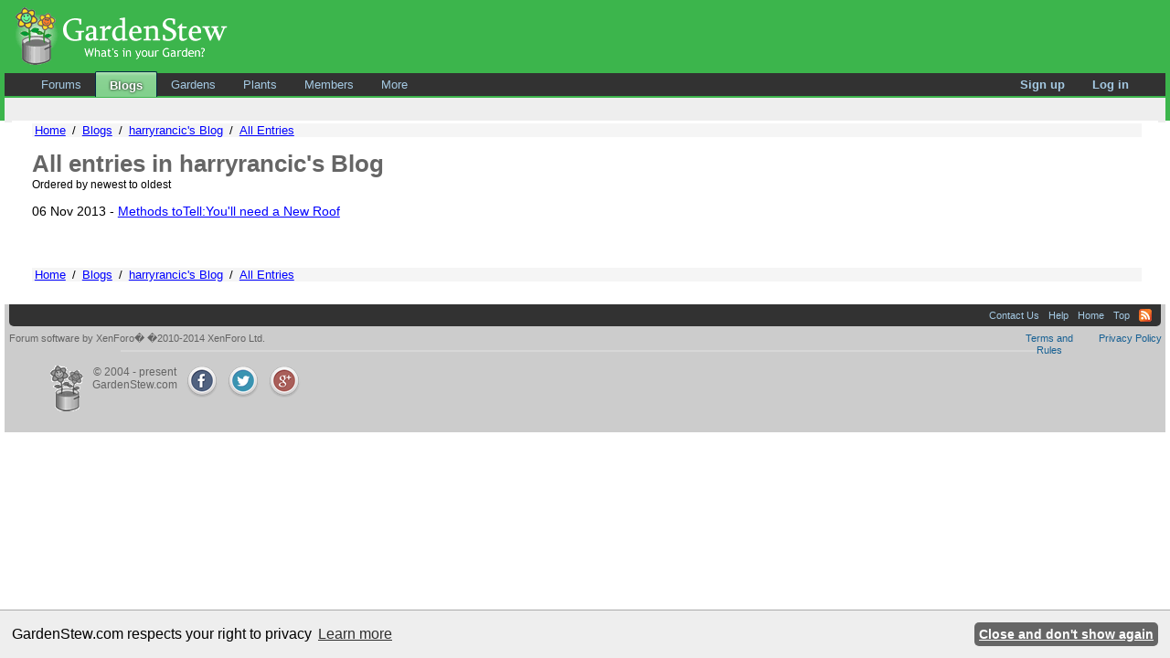

--- FILE ---
content_type: text/html; charset=UTF-8
request_url: https://www.gardenstew.com/blog/all-entries19071.html
body_size: 4127
content:
<!DOCTYPE html PUBLIC "-//W3C//DTD XHTML 1.0 Transitional//EN" "http://www.w3.org/TR/xhtml1/DTD/xhtml1-transitional.dtd">
<html>
<head>
<meta http-equiv="Content-Type" content="text/html; charset=iso-8859-1" />
<meta http-equiv="Content-Style-Type" content="text/css"/>
<meta name="Keywords" content="" />
<meta name="Description" content="" />
<meta name="robots" content="noindex, nofollow" /><meta property="fb:page_id" content="136990304704" />
<title>All entries in harryrancic's Blog</title>
<link rel="shortcut icon" href="/favicon.ico" type="image/x-icon">
<link rel="stylesheet" type="text/css" href="/css/allcss9.css" />
<link rel="stylesheet" type="text/css" href="/css/STEWEXTRA.css" /><style type="text/css">.side-column, #footer, #plants_footer, #image_upload, #blogs_intro, #image_upload, .element_likers, .menu, #menu_wrapper.top-menu ul, #menu-bar li ul li, div#adspot_706080256 * li, div#adspot_478300324 * li {background:#D2EFD9;}</style>
<!--[if lt IE 8]>
<style type="text/css">
.email span { display: inline; }
</style>
<![endif]-->
<link href="http://www.gardenstew.com/blog/rss19071.html" rel="alternate" type="application/rss+xml" title="rss" /><script type="text/javascript" language="javascript" src="/blog/js/functions2.js"></script>
<script type="text/javascript" src="/blog/js/shortlinks.js"></script>
<script type="text/javascript" src="/plantstew/js/ajaxfileupload20130225.js"></script>
<script type="text/javascript" src="/plantstew/js/pop_posting_blog.js"></script>
<script language="javascript" type="text/javascript">
<!--
$(document).ready(function()
{

	$("a.close_patch").click(function(){
		$('div#close_patch_' + $(this).attr("rel")).hide();
		return false;
	});

});
//-->
</script>

<style type="text/css">

div#header
{
background-color: #3CB54C;
height: 132px;
}

div.pageWidth
{
height: 80px;
padding-bottom: 0px;
padding-left: 5px;
padding-right: 5px;
padding-top: 0px;
}

div.navTabs
{
background-color: rgb(50, 50, 50);
height: 25px;
padding-bottom: 0px;
padding-left: 25px;
padding-right: 25px;
padding-top: 0px;
}

ul.publicTabs
{
display: block;
float: left;
height: 26px;
margin-bottom: 0px;
margin-left: 0px;
margin-right: 0px;
margin-top: 0px;
padding-bottom: 0px;
padding-left: 0px;
padding-right: 0px;
padding-top: 0px;
}

li.navTab
{
display: list-item;
float: left;
height: 25px;
list-style-type: none;
}

li.navTab.selected
{
font-weight: bold;
background: #3CB54C url('/styles/default/xenforo/gradients/navigation-tab.png') repeat-x top;
padding-top: 2px;
margin-top: -2px;
border: 1px solid #032A46;
border-bottom: 1px none black;
-webkit-border-top-left-radius: 2px;
-moz-border-radius-topleft: 2px;
-khtml-border-top-left-radius: 2px;
border-top-left-radius: 2px;
-webkit-border-top-right-radius: 2px;
-moz-border-radius-topright: 2px;
-khtml-border-top-right-radius: 2px;
border-top-right-radius: 2px;
text-shadow: 0 0 0 transparent, 0px 0px 3px #000000;
}

a.navLink
{
color: rgb(165, 202, 228);
cursor: auto;
float: left;
font-size: 13px;
height: 25px;
line-height: 25px;
padding-bottom: 0px;
padding-left: 15px;
padding-right: 15px;
padding-top: 0px;
text-align: center;
text-decoration: none;
vertical-align: text-bottom;
}

a.navLink.selected
{
color:#FFFFFF;
font-weight:bold;
}

a.navLink:hover
{
color:#FFFFFF;
background:#176093;
}

a.navLink.selected:hover
{
background:none;
}

div.tabLinks
{
-webkit-background-clip: border-box;
-webkit-background-origin: padding-box;
-webkit-background-size: auto;
background-attachment: scroll;
background-clip: border-box;
background-color: rgb(238, 238, 238);
background-image: none;
background-origin: padding-box;
background-position: 0% 0%;
background-size: auto;
color: rgb(0, 0, 0);
display: block;
height: 25px;
list-style-image: none;
list-style-position: outside;
list-style-type: none;
margin-bottom: 0px;
margin-left: 0px;
margin-right: 0px;
margin-top: 2px;
padding-bottom: 0px;
padding-left: 0px;
padding-right: 0px;
padding-top: 2px;
text-align: left;
}

ul.secondaryContent.blockLinksList
{
-webkit-background-clip: border-box;
-webkit-background-origin: padding-box;
-webkit-background-size: auto;
color: rgb(0, 0, 0);
display: block;
height: 0px;
list-style-image: none;
list-style-position: outside;
list-style-type: circle;
margin-bottom: 0px;
margin-left: 8px;
margin-top: 0px;
padding-bottom: 0px;
padding-left: 0px;
padding-right: 0px;
padding-top: 0px;
text-align: left;
}

ul.secondaryContent.blockLinksList li
{
display: list-item;
float: left;
list-style-image: none;
list-style-position: outside;
list-style-type: none;
}

ul.secondaryContent.blockLinksList a
{
background-color: rgba(0, 0, 0, 0);
border-bottom-color: rgb(0, 0, 0);
border-bottom-left-radius: 5px;
border-bottom-right-radius: 5px;
border-top-left-radius: 5px;
border-top-right-radius: 5px;
color: rgb(0, 0, 0);
cursor: auto;
display: block;
font-size: 13px;
height: 19px;
line-height: 19px;
list-style-type: none;
padding-bottom: 1px;
padding-left: 10px;
padding-right: 10px;
padding-top: 1px;
text-align: left;
text-decoration: none;
text-shadow: none;
}

ul.secondaryContent.blockLinksList a:hover
{
background-color: rgb(215, 237, 252);
border-bottom-color: rgb(108, 178, 228);
border-bottom-left-radius: 5px;
border-bottom-right-radius: 5px;
border-bottom-style: solid;
border-bottom-width: 1px;
border-left-color: rgb(108, 178, 228);
border-left-style: solid;
border-left-width: 1px;
border-right-color: rgb(108, 178, 228);
border-right-style: solid;
border-right-width: 1px;
border-top-color: rgb(108, 178, 228);
border-top-left-radius: 5px;
border-top-right-radius: 5px;
border-top-style: solid;
border-top-width: 1px;
color: rgb(43, 72, 92);
cursor: auto;
display: block;
font-size: 13px;
height: 19px;
line-height: 19px;
list-style-type: none;
padding-bottom: 0px;
padding-left: 9px;
padding-right: 9px;
padding-top: 0px;
text-align: left;
text-decoration: none;
text-shadow: rgba(0, 0, 0, 0) 0px 0px 0px, rgb(240, 247, 252) 1px 1px 0px;
}

footer {
background-color:#CCC;
margin: 0px 5px;
}

.footer {
height: 30px;
background-color:#CCC;
margin: 0px 5px;
}

.footerLinks {
color: rgb(165, 202, 228);
display: block;
float: right;
font-size: 11px;
height: 24px;
margin-bottom: 0px;
margin-left: 0px;
margin-right: 0px;
margin-top: 0px;
padding-bottom: 0px;
padding-left: 0px;
padding-right: 5px;
padding-top: 0px;
}

.footerLinks li {
color: rgb(165, 202, 228);
display: list-item;
float: left;
height: 24px;
list-style-type: none;
text-align: left;
}

.footer a, .footer a:visited {
color: rgb(165, 202, 228);
cursor: auto;
display: block;
font-size: 11px;
height: 14px;
list-style-type: none;
padding-bottom: 5px;
padding-left: 5px;
padding-right: 5px;
padding-top: 5px;
text-align: left;
text-decoration: none;
}

.footer a:hover {
color: rgb(215, 237, 252);
background-color: transparent;
text-decoration:underline;
}

.footer .pageContent {
background-color: rgb(50, 50, 50);
border-bottom-left-radius: 5px;
border-bottom-right-radius: 5px;
color: rgb(165, 202, 228);
display: block;
height: 24px;
line-height: 14.0799999237061px;
}

.footerLegal {
background-color:#CCC;
color: rgb(20, 20, 20);
display: block;
height: 15px;
}

ul#legal {
color: rgb(20, 20, 20);
display: block;
float: right;
height: 14px;
list-style-type: disc;
margin-bottom: 0px;
margin-left: 0px;
margin-right: 0px;
margin-top: 0px;
padding-bottom: 0px;
padding-left: 0px;
padding-right: 0px;
padding-top: 0px;
text-align: center;
}

ul#legal li {
color: rgb(20, 20, 20);
display: list-item;
float: left;
height: 14px;
line-height: 14.0799999237061px;
list-style-type: none;
margin-bottom: 0px;
margin-left: 10px;
margin-right: 0px;
margin-top: 0px;
text-align: center;
width: 78px;
}

ul#legal a, ul#legal a:visited
{
color: rgb(23, 96, 147);
cursor: auto;
display: inline;
font-size: 11px;
height: auto;
line-height: 14.0799999237061px;
list-style-type: none;
text-align: center;
text-decoration: none;
width: auto;
}

ul#legal a:hover {
background:transparent;
text-decoration:underline;
}

#copyright {
float:left;
}

#copyright a, #copyright a:visited {
color: rgb(100, 100, 100);
cursor: auto;
display: inline;
font-size: 11px;
height: auto;
line-height: 14.0799999237061px;
margin-left:5px;
text-align: center;
text-decoration: none;
width: auto;
}

#copyright a:hover {
background:transparent;
text-decoration: underline;
}

.footerLinks a.globalFeed {
width: 14px;
height: 14px;
display: block;
text-indent: -9999px;
white-space: nowrap;
background: url('/styles/default/xenforo/xenforo-ui-sprite.png') no-repeat -112px -16px;
padding: 0;
margin: 5px;
}

</style>
<!-- Begin Cookie Consent -->
<link rel="stylesheet" type="text/css" href="/css/stew-cookie-consent.css" />
<script src="//cdnjs.cloudflare.com/ajax/libs/cookieconsent2/3.0.3/cookieconsent.min.js"></script>
<script>
window.addEventListener("load", function(){
window.cookieconsent.initialise({
  "palette": {
    "popup": {
      "background": "#eeeeee"
    },
    "button": {
      "background": "#666666",
      "text": "#ffffff"
    }
  },
  "theme": "classic",
  "content": {
    "message": "GardenStew.com respects your right to privacy",
    "dismiss": "Close and don't show again",
    "href": "http://www.gardenstew.com/pages/privacy/"
  }
})});
</script>
<!-- End Cookie Consent -->

</head>

<body>

<script>
  (function(i,s,o,g,r,a,m){i['GoogleAnalyticsObject']=r;i[r]=i[r]||function(){
  (i[r].q=i[r].q||[]).push(arguments)},i[r].l=1*new Date();a=s.createElement(o),
  m=s.getElementsByTagName(o)[0];a.async=1;a.src=g;m.parentNode.insertBefore(a,m)
  })(window,document,'script','//www.google-analytics.com/analytics.js','ga');

  ga('create', 'UA-67085-1', 'auto');
  ga('send', 'pageview');

</script>

<a name="top"></a>
<table cellpadding="0" cellspacing="0" style="width:100%;">
<tr>
<td style="vertical-align:top;">

	<div id="header">
		<div id="logoBlock">
			<div class="pageWidth">
				<div class="pageContent">
					<div id="logo"><a href="/">
						<span></span>
						<img src="/styles/default/xenforo/_custom/v1/green/logo/logo-v1green.png" alt="GardenStew">
					</a></div>
				</div>
			</div>
		</div>

		<div id="navigation" class="pageWidth withSearch">
			<div class="pageContent">

				<div class="navTabs">
					<ul class="publicTabs">

						<li class="navTab">
							<a href="/" class="navLink">Forums</a>
						</li>

						<li class="navTab selected">
							<a href="/link-forums/blogs.57/" class="navLink selected">Blogs</a>

						</li>

						<li class="navTab">
							<a href="/link-forums/gardens.58/" class="navLink">Gardens</a>

						</li>

						<li class="navTab">
							<a href="/link-forums/plants.59/" class="navLink">Plants</a>

						</li>

						<li class="navTab">
							<a href="/members/" class="navLink">Members</a>
						</li>

						<li class="navTab">
							<a href="/pages/extras/" class="navLink">More</a>
						</li>

					</ul>

					<ul class="publicTabs" style="float:right;">

<li class="navTab"><a href="/register/" class="navLink" style="font-weight:bold;">Sign up</a></li><li class="navTab"><a href="/login/" class="navLink" style="font-weight:bold;">Log in</a></li>
					</ul>

				</div>

				<div class="tabLinks">
					<ul class="secondaryContent blockLinksList" style="float:left;">
											</ul>
					<ul class="secondaryContent blockLinksList" style="float:right;">
											</ul>
				</div>
			</div>
		</div>
	</div>

<div id="main-panel" style="margin: 0 1%;">

	
<table width="100%">
	<tr>
		<td style="vertical-align:top;padding-left:5px;">
			<div id="gnav">
				<a href="/">Home</a> / <a href="/blogs.php">Blogs</a> / <a href="index19071.html">harryrancic's Blog</a> / <a href="all-entries19071.html">All Entries</a>
			</div>
			<br/>
			<div align="left">
				<h3 class="blog-name">All entries in harryrancic's Blog</h3>
				<span class="info">Ordered by newest to oldest</span>
			</div>
			<br/>
			<div id="side-column" style="margin-right:5px; padding-right:5px;">
				<span class="recent-links" style="font-size:90%;">
				<p>06 Nov 2013 - <a href="e19071-1-methods-totellyoull-need-a-new-roof.html">Methods toTell:You'll need a New Roof</a></p><br/>				</span>
			</div>
			<br/>
			<br/>
			<br/>
			<div id="gnav">
				<a href="/">Home</a> / <a href="/blogs.php">Blogs</a> / <a href="index19071.html">harryrancic's Blog</a> / <a href="all-entries19071.html">All Entries</a>
			</div>
		</td>
	</tr>
</table>



</td>
</tr>
</table>

<br/>
<br/>

<footer>

	<div class="footer">
		<div class="pageContent">
			<ul class="footerLinks">
				<li><a href="/misc/contact">Contact Us</a></li>
				<li><a href="/help/">Help</a></li>
				<li><a href="/">Home</a></li>
				<li><a href="#top">Top</a></li>
				<li><a href="/forums/-/index.rss" rel="alternate" class="globalFeed" target="_blank" title="RSS feed for GardenStew">RSS</a></li>
			</ul>
		</div>
	</div>

	<div class="footerLegal">
		<div class="pageContent">
			<ul id="legal">
				<li><a href="/help/terms">Terms and Rules</a></li>
				<li><a href="/pages/privacy/">Privacy Policy</a></li>
			</ul>
			<div id="copyright">
				<a href="http://xenforo.com">Forum software by XenForo� �2010-2014 XenForo Ltd.</a>
			</div>
		</div>
	</div>

	<div id="stewFooter">
		<hr>

		<ul>
			<li>
				<img src="/styles/default/xenforo/_custom/stew-pot-footer-dark.png">
			</li>
			<li>
				<span id="stewCopyright">&copy; 2004 - present<br/>GardenStew.com</span>
			</li>
			<li>
				<a href="http://www.facebook.com/GardenStew" rel="nofollow" target="_blank"><img src="/styles/default/xenforo/_custom/footer-icon-facebook.png" border="0" alt="Like us on Facebook" title="Like us on Facebook"></a>
			</li>
			<li>
				<a href="http://twitter.com/gardenstew" rel="nofollow" target="_blank"><img src="/styles/default/xenforo/_custom/footer-icon-twitter.png" border="0" alt="Follow us on Twitter" title="Follow us on Twitter"></a>
			</li>
			<li>
				<a href="https://plus.google.com/b/111314034215511181796/111314034215511181796" rel="nofollow" target="_blank"><img src="/styles/default/xenforo/_custom/footer-icon-gplus.png" border="0" alt="+1 us on Google Plus" title="+1 us on Google Plus"></a>
			</li>
		</ul>
	</div>

</footer>

<!-- BLOGS -->
<!-- Start of StatCounter Code -->
<script type="text/javascript">
var sc_project=971045;
var sc_invisible=1;
var sc_partition=46;
var sc_click_stat=1;
var sc_security="b8997740";
</script>

<script type="text/javascript"
src="http://www.statcounter.com/counter/counter.js"></script><noscript><div
class="statcounter"><img class="statcounter"
src="http://c.statcounter.com/971045/0/b8997740/1/"
></div></noscript>
<!-- End of StatCounter Code -->

<!-- google_ad_section_end -->


</body>
</html>


--- FILE ---
content_type: text/css
request_url: https://www.gardenstew.com/css/allcss9.css
body_size: 4845
content:
/* site css */

body {font-size:10px; font-family:Arial, Helvetica, sans-serif; background:#FFF; margin: 0px; padding: 0px;}
a {color: #00f; text-decoration:underline;}
a:visited {color: #00f;}
a:hover {color: #fff; background:#00f;}
a:active {color: #fff; background:#00f;}

a img {border:none;}
table td {font-size:12px;}
th {font-weight:bold; font-size:12px; text-align:left;}
h1 {color:#000; font-size:230%; font-weight:normal; margin:5px 0px 5px 0px;}
h2 {margin:0px; font-size:150%;}
form {margin:0px;}
p {font-size:130%;margin:0px;}
li {font-size:120%;margin:0px;}
HR { height: 2px; color: #eee; border: none; } /* For Internet Explorer */
HTML>BODY HR { height: 2px; background-color: #eee; border: none; } /* For Gecko-based browsers */
HTML>BODY HR { height: 2px; background-color: #eee; border: 0px solid #eee; } /* For Opera and Gecko-based browsers */
#blog-comments p {font-size:120%;line-height:1.2;}
#blog-comments .bottom-links {font-size:110%;margin:0px 0px 0px 0px;}
#blog-entry{font-size:13pt;line-height:1.3;margin:0px 10px 0px 0px;text-align:justify;}
#blog-entry h1, #blog-entry a.title {font-size: 170%;}
#blog-entry h3 {font-size: 110%;margin:25px 0px 5px 0px;padding:0px;text-decoration:underline;}
#blog-entry .bottom-links {font-size:85%;margin:10px 0px 50px 0px;}
.blog-name {color:#666;font-size:220%;font-weight:bold;margin:0px;}
#blogs_intro {padding:10px;width:600px;font-size:120%}
#footer {border:1px solid #bbb;padding: 10px 0px 10px 0px;}
#footer a {font-size:100%;font-weight:bold;line-height:16pt;margin: 5px;}
#footer td {color:#666;}
.blog-image {float:left;margin:20px 10px 30px 11px;}
.forum-link {font-size:110%;font-weight:bold;}
.forum-desc {color:#666;font-size:110%;}
.fstat {font-size:12px;}
.gen{font-size:110%;}
#gnav, .gnav {background:#f5f5f5;color:#000;font-size:110%;text-align:left;}
#gnav a {margin: 0px 3px 0px 3px;}
#header {height:70px;}
.hptable tr {height:55px;}
.hptable h2 {color:#000;font-size:160%;margin-top:10px;}
.info {color:#000;font-size:12px;}
.lg {color:#666;}
#logo {width:250px;}
#logo a:hover{background:#fff;}
#main-panel {border-right:0px solid #CCC;background:#fff;margin:0px;padding:0px 15px 0px 15px;}
.maintitle {font-size:150%;font-weight:bold;}
.name{color:#00f;font-size: 14px;font-weight: bold;}
#page-nav{text-align:left;font-size:110%;padding-left:4px;}
.post-body{display:block;font-size:120%;line-height:1.3;}
.post-body .quote{background:#eee;font-size:80%;}
.post-profile{background:#eee;color:#333;padding:8px;vertical-align:top;}
.postbody{font-size:120%;line-height:1.3;}
.profile-table td {vertical-align:top;}
.profile-table th {background:#fff;border-bottom:1px solid #666; color:#333;font-size:100%;padding:5px 0px 5px 5px;vertical-align:top;}
#prompt {background:#E7EBEF;display:block;font-size:140%;margin-bottom:4px;padding:7px;}
.r1{background:#eee;}
.r2{background:#ddd;}
#related-topics{font-size:100%;font-weight:bold;line-height:13pt;margin:2px;}
#related-topics .header{font-weight:normal;line-height:16pt;text-decoration:underline;}
.side-column {font-size:12px;padding:10px;}
.side-column .recent-links a{font-size:12px;font-weight:bold;margin:0px 0px 10px 0px;}
.side-column .recent-links .spacer{height:12px;}
.side-column .header{display:block;font-size:14px;font-weight:bold;padding:5px 0px 10px 0px;}
.site-info {color:#666;font-size:130%/15pt;padding:10px;text-align:left;width:450px;}
#spacer{height:12px;}
.stew-doc{background:#fff; margin: 20px;}
.stew-doc li {font-size:13px;list-style: none;margin-bottom:20px;}
.stew-doc div.container {border:1px solid #999;margin-left:30px;padding:20px;width:65%;}
.stew-doc .header{background:#eee;padding:5px;}
#sub-forums {font-size:130%;padding:5px 15px 10px 5px;}
a.sub-forum-link {font-size:13px;font-weight:bold;line-height:15pt;white-space:nowrap;}
.thHead{font-size:110%;}
.tip-box{background:#FFEFF0;border:1px dashed #999;font-size:150%;padding:10px;}
.top-bar {background-color:#EEE;border-bottom: 1px solid #eee;margin-top:0px;text-align:right;width:100%}
.top-bar td {font-size:13px;}
.top-menu {border:0px solid #bbb;font-size:120%;margin-top:5px;padding:4px 5px 6px 10px;text-align:left;}
#topic-actions {color:#ccc;font-size:160%;font-weight:bold;line-height:20pt;white-space:nowrap;}
#topic-actions a {margin:0px 3px 0px 3px;}
.topic-link {font-size:110%;font-weight:bold;margin: 0px 0px 0px 0px;}
.email span { display: none; }
.email:before { content: ""attr(title)"@"attr(rel)""; }
.clear {font-size: 1px; height: 1px}
.rb { background: #f5f5f5; }
.rb-top div  { background: url(/images/tl.gif) no-repeat top left; }
.rb-top      { background: url(/images/tr.gif) no-repeat top right; }
.rb-bottom div  { background: url(/images/bl.gif) no-repeat bottom left; }
.rb-bottom      { background: url(/images/br.gif) no-repeat bottom right; }
.rb-top div, .rb-top, .rb-bottom div, .rb-bottom {height: 8px;font-size: 1px;}
.rb-content  { margin: 0px 14px; }
.rb { width: 100%; margin-right: 10px; }
.activity, .blog-activity, .plant-activity, .garden-image-activity {font-size:12px;font-weight:normal;}
.activity a {background:#093;background-image: url(/images/new-activity.gif);}
.blog-activity a {background:#093;background-image: url(/images/new-blog-activity.gif);}
.plant-activity a {background:#093;background-image: url(/images/new-plant-activity.gif);}
.garden-image-activity a {background:#093;background-image: url(/images/new-garden-image-activity.gif);}
.activity a, .blog-activity a, .plant-activity a, .garden-image-activity a {color: #fff;border:1px solid #ccc;font-weight:normal;padding:5px;}
.activity a:visited, .blog-activity a:visited, .plant-activity a:visited, .garden-image-activity a:visited {color:#fff;}
.activity a:hover, .blog-activity a:hover, .plant-activity a:hover, .garden-image-activity a:hover {background:#fff;border:1px solid;color:#00f;}
.code {background-color: #FFF; border: #CCC; border-style: solid;border-left-width: 1px; border-top-width: 1px; border-right-width: 1px; border-bottom-width: 1px}
.quote {background: #FFF; border: #ccc; border-style: solid;border-left-width: 1px; border-top-width: 1px; border-right-width: 1px; border-bottom-width: 1px}
.element_likers {text-align:center;width:100%;}
.like_this_element {color:#000;font-size:14px;font-weight:normal;}

/* The CSS Code for the menu starts here */
#menu {	
	font-weight: bold;
	margin: 0px;
	padding: 0px;
	list-style-type: none;
	height: 35px;
}
#menu li {
	float: left;
	font-size: 13px;
	margin: 0px;
}
#menu li a.menu-link, #menu li a.menu-link-number {
	text-decoration: underline;
	display: block;
	padding: 0px 10px;
	line-height: 35px;
}
#menu li a.menu-link:hover, #menu li.active a.menu-link, #menu li a.menu-link:hover, #menu li:active a.menu-link {
	background-color: #fff;
}
#menu li a.menu-link-number {background-color: #00f;color:#fff;font-size:110%;line-height: 25px;margin:5px 5px 0px 0px;padding:0px 6px;}


#menu_wrapper ul {margin-left: 4px;}
#menu_wrapper {padding: 0px 4px 0px 0px; background: url(/images/menu-bg.gif) no-repeat right;}
#menu_wrapper div.left {float: left; height: 39px; width: 4px; background: url(/images/menu-bg.gif) no-repeat left;}


/* Top Menu */
#menu_wrapper.top-menu ul {border-top: 1px solid #CCC;border-bottom: 1px solid #CCC;}
#menu_wrapper.top-menu li a.menu-link:hover, #menu_wrapper.black li.active a.menu-link {color: #00f; background: #fff;}
#menu_wrapper.top-menu {background: url(/images/menu-bg.gif) no-repeat right;}
#menu_wrapper.top-menu div {background: url(/images/menu-bg.gif) no-repeat left;}


/* GardenStew PLANTS styles */

#action_links{display:block;font-weight:bold;line-height:15pt;padding:10px;}
#menu-bar {white-space: nowrap;width:680px;}
#menu-bar ul {list-style:none;margin:0px;padding:0px;}
#menu-bar li {float:left;font-weight:bold;margin-right:15px;position:relative;z-index:10;padding:0px;}
#menu-bar li ul {border:1px solid #999;display:none;left:0;position:absolute;top:1em;}
#menu-bar li ul li {margin:0px;text-align:left;}
#menu-bar li:hover ul, #menu-bar li.over ul{display:block;top:16px;}
#menu-bar ul li ul li a {
	border-left:1px solid #999;border-right:1px solid #999;border-top:1px solid #999;font-size:12px;font-weight:bold;margin:0px 6px 0px 6px;padding:5px;text-decoration:underline;
	white-space: nowrap;
	display: block;
	padding: 5px;
	width:200px;
	/*border: 1px solid #000;*/	 /* IE6 Bug */
	/*border-bottom: 1px solid #fff;*/ 	/* IE6 Bug */
}
#menu-bar ul li ul li a {border:0px;margin:0px;}	
#menu-bar ul li span.disabled_menu_link {background:#ddd;color:#999;cursor:pointer;display: block;font-size:12px;font-weight:bold;margin:0px 6px 0px 6px;padding:5px;text-decoration:underline;}
/* Holly Hack. IE Requirement \*/
* html #menu-bar ul li { float: left; height: 1%; }
* html #menu-bar ul li a { height: 1%; }
/* End */

acronym{color:#555;cursor:help;font-size:11px;}
#overlay{background-image:url(/plantstew/images/overlay.png);height:100%;left:0px;position:absolute;top:0px;width:100%;z-index:20;}
* html #overlay{background-color:#333;background-color:transparent;background-image:url(blank.gif);filter:progid:DXImageTransform.Microsoft.AlphaImageLoader(src="images/overlay.png", sizingMethod="scale");}
#image_upload{width:400px;}
#lightbox{width:650px;}
.box_div{background:#FFFFFF;border:2px solid #999;padding:10px;width:400px;z-index:1000;}
.property_off{border:0px;}
.property_on{border:1px solid #999;}
.property_off,.property_on{padding:0px;}
.span.property_value{padding:1px 0px 1px 0px;}
strong.property_name{color:#777;}
strong.property_name_on{color:#000;}
strong.property_name,strong.property_name_on{font-size:14px;padding:2px;text-decoration:underline;}
.feedback{background-color:yellow;display:none;}
.work_area {padding:7px;}
.actions a {color: #555; text-decoration:underline;}
.actions a:visited {color: #555;}
.actions a:hover {color: #fff; background:#555;}
.actions a:active {color: #fff; background:#555;}
a.tt {background-color:#fff;border:1px solid #00f;font-size:12px;padding:3px;position:relative;text-decoration:none;vertical-align:top;}
a.tt span{display: none;}
b a.tt {background-color:#fff;color:#00f;border:1px solid #00f;}
/*background:; ie hack, something must be changed in a for ie to execute it*/
a.tt:visited{color: #00f;}
ul.property_list {list-style-type:circle;margin:0px;padding:7px 0px 4px 16px;}
.action_box {background:#BBDFB5;}
.opinion_text, .opinion_post {background:#eee;border-top:1px solid #999;display:block;font-size:15px;line-height:13pt;padding:10px;text-align:justify;}
.opinion_text {width:100%;}
#taxon_nav {border-bottom:1px solid #999;font-size:12px;padding:10px 0px 2px 0px;width:800px;white-space:nowrap;}
#taxon_nav a, #taxon_nav b {border-left:1px solid #999;border-right:1px solid #999;border-top:1px solid #999;font-weight:bold;margin:0px 3px 0px 3px;padding:3px 6px 2px 6px;text-decoration:none;}
#taxon_nav a:visited {}
#taxon_nav a:hover {color: #000; background:#fff;}
#taxon_nav a:active {color: #000; background:#fff;}
#taxon_nav b {background:#666;color:#fff;}
#taxon_nav b a {border:0px;}
#notifications_list {font-size:13px;padding-left:10px;}
#notifications_list li {font-size:12px;padding:4px 0px 4px 3px;width:800px;}
.row_header {background:#AFAFAF;}
a.admin_link {color:purple;font-size:14px;}
.main_action_link {font-size:16px;font-weight:bold;margin:0px 5px 0px 5px;text-decoration:underline;}
.r0,.r1,.r2{border-bottom:1px solid #ddd;}
.r1{background:#eee;}
.r2{background:#ddd;}
.just_text{border:1px solid #bbb;margin-left:30px;margin-top:20px;padding:10px;text-align:justify;width:600px;}
.nav_bar{background:#ddd;width:750px;} 
.nav_bar a{font-weight:bold;}
.processing{color:#5F5F5F}
.panel_header{border-top:2px solid #666;display:block;font-size:14px;font-weight:bold;margin-bottom:5px;padding:5px 3px 5px 3px;}
.panel_header a {border:0px;font-size:14px;}
.quantity{color:#333333}
.new_activity{color:red;}
b .new_activity{color:white;}
.info_box_message, .error_box_message, .help_box_message {padding:10px;text-align:left;}
.h1_smaller{font-size:70%;}
.copy_link_box{padding:8px;}
.h1_anchor{font-size:25px;font-weight:bold;}
.nav_link{font-size:18px;text-decoration:none;}
.h2_similar{background-color:#ccc;font-size:20px;font-weight:bold;}
.help_heading{background-color:#ccc;font-size:20px;font-weight:bold;padding:3px;width:100%;}
.garden_nav{font-size:140%;}

.garden_action{background:#eee;font-size:130%;padding:7px;padding-left:15px;width:90%;}
.garden_actions a {background: #ddd; color: #00f; font-size:13px; font-weight:bold; line-height:17pt; margin:5px;padding:5px;}
.garden_actions a:visited {background: #ddd; color: #00f;}
.garden_actions a:hover {color: #00f; background:#ddd;}
.garden_actions a:active {color: #00f; background:#ddd;}

a.blog-action {background: #ddd; color: #00f; font-size:13px; font-weight:bold; line-height:17pt; margin:5px;padding:4px;}
a.blog-action:visited {background: #ddd; color: #00f;}
a.blog-action:hover {color: #00f; background:#ddd;}
a.blog-action:active {color: #00f; background:#ddd;}

.garden_status {font-size:15px;}
.garden-album-sort-choices a {color: #666;font-size:11px;}
.garden_banner {background:#eee;border:2px dashed #A4E2EF;font-size:110%;margin-left:150px;padding:10px;width:500px;}
.is_new {background:#DDD;}

#plants_footer {background:#EEE;padding:5px;text-align:center;width:100%;}
a.remove_ads {font-size:12px;}

div.sprite-icon-featured, div.sprite-icon-super-post, div.sprite-icon-seed {background: url(/images/master-image-icon.gif);height:13px;width:13px;}
div.sprite-icon-featured {background-position: -0px -0px;}
div.sprite-icon-super-post {background-position: -0px -15px;}
div.sprite-icon-seed {background-position: -0px -29px;}

a.save_topic_link, a.save_blog_link, a.save_post_link, .save_link {color:#390;font-weight:bold;}

#slidebox{
    width:180px;
    height:50px;
    padding:10px;
    background-color:#EFEFEF;  
    border:1px dashed green;
    position:fixed;
    bottom:10px;
    right:-430px;
}

#slidebox p{
    font-size:11px;
    letter-spacing:1px;
    color:#555;
}

a.close{
    background:transparent url(../images/close.gif) no-repeat top left;
    width:13px;
    height:13px;
    position:absolute;
    cursor:pointer;
    top:3px;
    right:3px;
}


/* blogads css */

/* Standard */

div#adspot_478300324.adspot {
border-spacing:0;
overflow:hidden;
background-color:#FFFFFF;
border-color:#FFFFFF;
border-width:1px;
border-style:solid;
width:162px !important;
font-size:10pt;
}
div#adspot_478300324 .adspot_head {
font-size:10pt;
color:#000000;
font-weight:bold;
font-style:normal;
text-decoration:none;
text-align:left;
}
div#adspot_478300324 a.adspot_link , div#adspot_478300324 a.adspot_adurl {
font-size:10pt;
font-style:normal;
color:#0066FF;
font-weight:normal;
margin:0;
padding:0;
display: inline;
text-decoration:underline;
text-align:left;
background-image: none;
}
div#adspot_478300324 a.adspot_link:link, div#adspot_478300324 a.adspot_link:visited, div#adspot_478300324 a.adspot_adurl:link, div#adspot_478300324 a.adspot_adurl:visited {
color:#0066FF;
text-decoration:underline;
font-size:10pt;
font-style:normal;
}
div#adspot_478300324 a.adspot_link:active, div#adspot_478300324 a.adspot_link:hover, div#adspot_478300324 a.adspot_adurl:active, div#adspot_478300324 a.adspot_adurl:hover {
color:#0066FF;
text-decoration:none;
}
div#adspot_478300324 * ul {
list-style-position:outside;
list-style-image:none;
list-style-type:none;
width:162px;
margin:0;
padding:0;
}
div#adspot_478300324 * li {
background:#FFFFFF;
width:162px;
margin:0;
margin-bottom:5px;
padding:0;
text-align:left;
border-color:#FFFFFF;
border-width:1px;
border-style:solid;
border-spacing:0;
display:block;
text-indent:0;
overflow:hidden;
line-height: 12px;
}
div#adspot_478300324 span.blogad_rss_ad li {
border: none;
}
div#adspot_478300324 .adspot_adhead {
text-align:left;
font-size:10pt;
font-weight:bold;
color:#000000;
margin:0;
padding:2px;
border-spacing:0;
width:162px;
display:block;
}
div#adspot_478300324 * img {
border-width:0;
border-spacing:0;
}
div#adspot_478300324 * li * img {
text-align:center;
display:block;
clear:both;
margin:auto;
}
div#adspot_478300324 .adspot_adtext {
font-size:9pt;
font-weight:normal;
font-style:normal;
color:#000000;
margin:0;
padding:4px 4px 0 4px;
border-spacing:0;
display:block;
clear:both;
width:154px;
text-align:left;
}
div#adspot_478300324 div.adspot_link {
width:162px !important;
text-align:left;
padding: 0 4px 4px 4px;
}
div#adspot_478300324 div.adspot_adurl {
text-align:left;
padding: 4px;
}

div#adspot_478300324 div.tweet_button_container input{
background: url("http://i.blogads.com/static/tweet_button/blogads-tweet-this-button.png") no-repeat scroll center center transparent;
border: medium none;
color: #676767 !important;
font-weight: bold;
height: 36px;
width: 150px;
text-align: center !important;
}
div#adspot_478300324 div.tweet_button_container{
text-align:center;
}

div#adspot_478300324.adspot_classic_adverpost {
border-spacing:0;
overflow:hidden;
background-color:#FFFFFF;
border-color:#FFFFFF;
border-width:1px;
border-style:solid;
width:162px !important;
font-size:10pt;
}
div#adspot_478300324 .adspot_head_classic_adverpost {
font-size:10pt;
color:#000000;
font-weight:bold;
font-style:normal;
text-decoration:none;
text-align:left;
}
div#adspot_478300324 a.adspot_link_classic_adverpost , div#adspot_478300324 a.adspot_adurl_classic_adverpost {
font-size:10pt;
font-style:normal;
color:#0066FF;
font-weight:normal;
margin:0;
padding:0 5px 0 0;
display: inline;
text-decoration:underline;
text-align:left;
background-image: none;
}
div#adspot_478300324 a.adspot_link_classic_adverpost:link, div#adspot_478300324 a.adspot_link_classic_adverpost:visited, div#adspot_478300324 a.adspot_adurl_classic_adverpost:link, div#adspot_478300324 a.adspot_adurl_classic_adverpost:visited {
color:#0066FF;
text-decoration:underline;
font-size:10pt;
font-style:normal;
}
div#adspot_478300324 a.adspot_link_classic_adverpost:active, div#adspot_478300324 a.adspot_link_classic_adverpost:hover, div#adspot_478300324 a.adspot_adurl_classic_adverpost:active, div#adspot_478300324 a.adspot_adurl_classic_adverpost:hover {
color:#0066FF;
text-decoration:none;
}
div#adspot_478300324 * ul {
list-style-position:outside;
list-style-image:none;
list-style-type:none;
width:162px;
margin:0;
padding:0;
}
div#adspot_478300324 * li {
background:#FFFFFF;
width:162px;
margin:0;
margin-bottom:5px;
padding:0;
text-align:left;
border-color:#FFFFFF;
border-width:1px;
border-style:solid;
border-spacing:0;
display:block;
text-indent:0;
overflow:hidden;
line-height: 12px;
}
div#adspot_478300324 span.blogad_rss_ad_classic_adverpost li {
border: none;
}
div#adspot_478300324 .adspot_adhead_classic_adverpost {
text-align:left;
font-size:10pt;
font-weight:bold;
color:#000000;
margin:0;
padding:2px;
border-spacing:0;
width:162px;
display:block;
clear:both;
}
div#adspot_478300324 * img {
border-width:0;
border-spacing:0;
}
div#adspot_478300324 * li * img {
text-align:center;
display:block;
clear:both;
margin:auto;
}
div#adspot_478300324 .adspot_adtext_classic_adverpost {
font-size:9pt;
font-weight:normal;
font-style:normal;
color:#000000;
margin:0;
border-spacing:0;
text-align:left;
}
div#adspot_478300324 div.adspot_link_classic_adverpost {
width:162px !important;
text-align:left;
}
div#adspot_478300324 div.adspot_adurl_classic_adverpost {
text-align:left;
}
div#adspot_478300324 div.adspot_img_classic_adverpost {
padding-top: 5px;
float:left;
width:auto;
}
div#adspot_478300324 div.adspot_img_large_adverpost {
text-align:center;
display:block;
clear:both;
margin:auto;
padding-top: 5px;
padding-bottom:5px;
}
div#adspot_478300324 div.adspot_main_ad_classic_adverpost {
padding-right: 5px;
border-color:#FFFFFF;
border-width:1px;
border-style:solid;
}
div#adspot_478300324 div.adspot_ad_large_adverpost {
border-color:#FFFFFF;
border-width:1px;
border-style:solid;
}


/* Premium */


div#adspot_706080256.adspot {
border-spacing:0;
overflow:hidden;
background-color:#FFFFFF;
border-color:#FFFFFF;
border-width:1px;
border-style:solid;
width:162px !important;
font-size:10pt;
}
div#adspot_706080256 .adspot_head {
font-size:10pt;
color:#000000;
font-weight:bold;
font-style:normal;
text-decoration:none;
text-align:left;
}
div#adspot_706080256 a.adspot_link , div#adspot_706080256 a.adspot_adurl {
font-size:10pt;
font-style:normal;
color:#0066FF;
font-weight:normal;
margin:0;
padding:0;
display: inline;
text-decoration:underline;
text-align:left;
background-image: none;
}
div#adspot_706080256 a.adspot_link:link, div#adspot_706080256 a.adspot_link:visited, div#adspot_706080256 a.adspot_adurl:link, div#adspot_706080256 a.adspot_adurl:visited {
color:#0066FF;
text-decoration:underline;
font-size:10pt;
font-style:normal;
}
div#adspot_706080256 a.adspot_link:active, div#adspot_706080256 a.adspot_link:hover, div#adspot_706080256 a.adspot_adurl:active, div#adspot_706080256 a.adspot_adurl:hover {
color:#0066FF;
text-decoration:none;
}
div#adspot_706080256 * ul {
list-style-position:outside;
list-style-image:none;
list-style-type:none;
width:162px;
margin:0;
padding:0;
}
div#adspot_706080256 * li {
background:#FFFFFF;
width:162px;
margin:0;
margin-bottom:5px;
padding:0;
text-align:left;
border-color:#FFFFFF;
border-width:1px;
border-style:solid;
border-spacing:0;
display:block;
text-indent:0;
overflow:hidden;
line-height: 12px;
}
div#adspot_706080256 span.blogad_rss_ad li {
border: none;
}
div#adspot_706080256 .adspot_adhead {
text-align:left;
font-size:10pt;
font-weight:bold;
color:#000000;
margin:0;
padding:2px;
border-spacing:0;
width:162px;
display:block;
}
div#adspot_706080256 * img {
border-width:0;
border-spacing:0;
}
div#adspot_706080256 * li * img {
text-align:center;
display:block;
clear:both;
margin:auto;
}
div#adspot_706080256 .adspot_adtext {
font-size:9pt;
font-weight:normal;
font-style:normal;
color:#000000;
margin:0;
padding:4px 4px 0 4px;
border-spacing:0;
display:block;
clear:both;
width:154px;
text-align:left;
}
div#adspot_706080256 div.adspot_link {
width:162px !important;
text-align:left;
padding: 0 4px 4px 4px;
}
div#adspot_706080256 div.adspot_adurl {
text-align:left;
padding: 4px;
}

div#adspot_706080256 div.tweet_button_container input{
background: url("http://i.blogads.com/static/tweet_button/blogads-tweet-this-button.png") no-repeat scroll center center transparent;
border: medium none;
color: #676767 !important;
font-weight: bold;
height: 36px;
width: 150px;
text-align: center !important;
}
div#adspot_706080256 div.tweet_button_container{
text-align:center;
}

div#adspot_706080256.adspot_classic_adverpost {
border-spacing:0;
overflow:hidden;
background-color:#FFFFFF;
border-color:#FFFFFF;
border-width:1px;
border-style:solid;
width:162px !important;
font-size:10pt;
}
div#adspot_706080256 .adspot_head_classic_adverpost {
font-size:10pt;
color:#000000;
font-weight:bold;
font-style:normal;
text-decoration:none;
text-align:left;
}
div#adspot_706080256 a.adspot_link_classic_adverpost , div#adspot_706080256 a.adspot_adurl_classic_adverpost {
font-size:10pt;
font-style:normal;
color:#0066FF;
font-weight:normal;
margin:0;
padding:0 5px 0 0;
display: inline;
text-decoration:underline;
text-align:left;
background-image: none;
}
div#adspot_706080256 a.adspot_link_classic_adverpost:link, div#adspot_706080256 a.adspot_link_classic_adverpost:visited, div#adspot_706080256 a.adspot_adurl_classic_adverpost:link, div#adspot_706080256 a.adspot_adurl_classic_adverpost:visited {
color:#0066FF;
text-decoration:underline;
font-size:10pt;
font-style:normal;
}
div#adspot_706080256 a.adspot_link_classic_adverpost:active, div#adspot_706080256 a.adspot_link_classic_adverpost:hover, div#adspot_706080256 a.adspot_adurl_classic_adverpost:active, div#adspot_706080256 a.adspot_adurl_classic_adverpost:hover {
color:#0066FF;
text-decoration:none;
}
div#adspot_706080256 * ul {
list-style-position:outside;
list-style-image:none;
list-style-type:none;
width:162px;
margin:0;
padding:0;
}
div#adspot_706080256 * li {
background:#FFFFFF;
width:162px;
margin:0;
margin-bottom:5px;
padding:0;
text-align:left;
border-color:#FFFFFF;
border-width:1px;
border-style:solid;
border-spacing:0;
display:block;
text-indent:0;
overflow:hidden;
line-height: 12px;
}
div#adspot_706080256 span.blogad_rss_ad_classic_adverpost li {
border: none;
}
div#adspot_706080256 .adspot_adhead_classic_adverpost {
text-align:left;
font-size:10pt;
font-weight:bold;
color:#000000;
margin:0;
padding:2px;
border-spacing:0;
width:162px;
display:block;
clear:both;
}
div#adspot_706080256 * img {
border-width:0;
border-spacing:0;
}
div#adspot_706080256 * li * img {
text-align:center;
display:block;
clear:both;
margin:auto;
}
div#adspot_706080256 .adspot_adtext_classic_adverpost {
font-size:9pt;
font-weight:normal;
font-style:normal;
color:#000000;
margin:0;
border-spacing:0;
text-align:left;
}
div#adspot_706080256 div.adspot_link_classic_adverpost {
width:162px !important;
text-align:left;
}
div#adspot_706080256 div.adspot_adurl_classic_adverpost {
text-align:left;
}
div#adspot_706080256 div.adspot_img_classic_adverpost {
padding-top: 5px;
float:left;
width:auto;
}
div#adspot_706080256 div.adspot_img_large_adverpost {
text-align:center;
display:block;
clear:both;
margin:auto;
padding-top: 5px;
padding-bottom:5px;
}
div#adspot_706080256 div.adspot_main_ad_classic_adverpost {
padding-right: 5px;
border-color:#FFFFFF;
border-width:1px;
border-style:solid;
}
div#adspot_706080256 div.adspot_ad_large_adverpost {
border-color:#FFFFFF;
border-width:1px;
border-style:solid;
}



--- FILE ---
content_type: application/javascript
request_url: https://www.gardenstew.com/plantstew/js/pop_posting_blog.js
body_size: 1118
content:

var recently_uploaded_image_id = 0;

function image_insert_panel() {
	load_garden_albums();
}

function load_garden_albums() {
	$(".image_insert_panel").html('<h2>Loading...</h2>');				

	$.post("/plantstew/gears/gear_blog_get_garden_albums_posting.php", function(data){
		$(".image_insert_panel").html(data);
		$("a[name='upload_new_photo']").click(upload_new_photo);			
		$("a[name='load_garden_album_images']").click(load_garden_album_images);
		$("a[name='image_insert_panel']").click(image_insert_panel);
		$("a[name='close_image_insert_panel']").click(close_image_insert_panel);
	  });
}

function load_garden_album_images() {
	$(".image_insert_panel").html('<h2>Loading...</h2>');

	var info_arr = $(this).attr("rel").split("_");

	$.ajax({
		type: "POST",cache: false,url: "/plantstew/gears/gear_blog_get_garden_images_posting.php?page=" + info_arr[0],
		data: "album_id=" + info_arr[1],
		success: function(data){
			$(".image_insert_panel").html(data);
			$("a[name='image_to_insert']").click(insert_image);
			$("a[name='image_insert_panel']").click(image_insert_panel);
			$("a[name='close_image_insert_panel']").click(close_image_insert_panel);
			$("a[name='load_garden_album_images']").click(load_garden_album_images);
		}
	});
	//return false;
}

function upload_new_photo() {	
	$.post("/plantstew/gears/gear_stew_upload_garden_photo_posting.php", function(data){
		$(".image_insert_panel").html(data);
		$("#panel1").hide();
		$(".upload_image_button").click(ajaxFileUpload);		
		$("a[name='image_insert_panel']").click(image_insert_panel);
		$("a[name='close_image_insert_panel']").click(close_image_insert_panel);			
	  });		
}

function close_image_insert_panel() {
	$(".image_insert_panel").html('');
	return false;
}

function insert_image() {
	var info_arr = $(this).attr("rel").split("_");

	$(".feedback" + info_arr[0]).html('Inserting...');

	$.post("/plantstew/gears/gear_blog_get_garden_image_insert_code.php?image_id=" + info_arr[0], function(data){
		$("textarea[name='message']").val($("textarea[name='message']").val() + '\n\n' + data + '\n');
		$(".feedback" + info_arr[0]).html('<b style="background:yellow;font-size:15px;">Image inserted</b>');
	  });		

	return false;
}

function ajaxFileUpload() {			

	$("#panel2").hide();
	$("#panel1").show();

	/*
	prepareing ajax file upload
	url: the url of script file handling the uploaded files
	fileElementId: the file type of input element id and it will be the index of  $_FILES Array()
	dataType: it support json, xml
	secureuri:use secure protocol
	success: call back function when the ajax complete
	error: callback function when the ajax failed
	*/

	$.ajaxFileUpload ({
			url:'/plantstew/gears/gear_stew_upload_garden_photo.php?album_id=' + $("select[name='album_id']").val(), 
			secureuri:false,
			fileElementId:'fileToUpload',
			dataType: 'json',
			success: function (data, status) {
				if(typeof(data.error) != 'undefined') {
					if(data.error != '') {
						$("#panel1").hide();
						$("#panel2").show();
						alert(data.error);							
					}else {
					
						recently_uploaded_image_id = data.image_id;
						
						$.post("/plantstew/gears/gear_stew_enter_photo_description.php?image_id=" + recently_uploaded_image_id, function(data){
							$(".image_insert_panel").html(data);
							$(".save_description_button").click(save_description);	
						  });						
					
					}
				}
			},

			error: function (data, status, e) {
				alert(e);
			}
		}
	)

	return false;
}	

function save_description() {	
	
	$.ajax({
		type: "POST",cache: false,url: "/plantstew/gears/gear_blog_display_uploaded_photo.php?image_id=" + recently_uploaded_image_id,
		data: "image_desc=" + $("input[name='image_desc']").val(),
		success: function(data){
			$(".image_insert_panel").html(data);
			$("a[name='image_to_insert']").click(insert_image);
			$("a[name='image_insert_panel']").click(image_insert_panel);
			$("a[name='close_image_insert_panel']").click(close_image_insert_panel);
			$("a[name='load_garden_album_images']").click(load_garden_album_images);
			$("a[name='upload_new_photo']").click(upload_new_photo);	
		}
	});
	
	return false;
}

--- FILE ---
content_type: application/javascript
request_url: https://www.gardenstew.com/blog/js/shortlinks.js
body_size: 769
content:
/*
	Shortlinks
	constrains the length of links displayed to a defined length
	written by Chris Heilmann (http://icant.co.uk/)
*/
function shortlinks()
{	

	// defines where the link should be cut off, from the right or the middle
	var mode='middle';
	// the maximum length of the links
	var mustlength=60; 
	// the string added to or in the middle of the link text after shortening
	var connector='...';
	// the title added to the link, %url% will be replaced with the real link
	var titleadd=' (Full address: %url%)';
	// the links to be shortened
	var contentlinks=document.getElementsByTagName('a');

	// loop over all links
	for(var i=0;i<contentlinks.length;i++)
	{
		// check if the link has an href attribute and content
		if(!contentlinks[i].getAttribute('href') || !contentlinks[i].firstChild){continue;}
		// check if the link starts with http: and that it is longer than the allowed length
		var t=contentlinks[i].firstChild.nodeValue;
		if(/http:/.test(t) && t.length>mustlength)
		{
		// get the text of the link
		// shorten accordingly and add the separator string
			switch(mode){
				case 'middle':
					var newt=t.substr(0,mustlength/2)+connector+t.substr(t.length-mustlength/2-connector.length,t.length);
				break;
				case 'right':
					var newt=t.substr(0,mustlength-connector.length)+connector;
				break;
			}
		// set the title, and replace the original link text
			contentlinks[i].title+=titleadd.replace(/%url%/,t);
			contentlinks[i].replaceChild(document.createTextNode(newt),contentlinks[i].firstChild);
		}
	
	}	
}
// start shortlinks when the window is loaded.
//window.onload=shortlinks();


--- FILE ---
content_type: application/javascript
request_url: https://www.gardenstew.com/blog/js/functions2.js
body_size: 715
content:
function bookmark(bloguserid, blogtitle) {
	netscape="Use CTRL+D to add a bookmark to this site.";
	if (navigator.appName=='Microsoft Internet Explorer') {
		window.external.AddFavorite('http://www.gardenstew.com/blog/index' + bloguserid + '.html', blogtitle);
	}
	else if (navigator.appName=='Netscape') {
		alert(netscape);
	}
}

function checkFormEntryPage() {

	formErrors = false;

	if (document.comment.comment_text.value.length == 0) {
		formErrors = "You must enter a comment.";
		document.comment.comment_text.focus();
	}

	if(document.comment.comment_text.value.length > 1000) {
		formErrors = "Comment must be no greater than 1000 characters. Current count: " + document.comment.comment_text.value.length;
		document.comment.comment_text.focus;
	}

	if (formErrors) {
		alert(formErrors);
		return false;
	} else {
		return true;
	}
}

/* This script and many more are available free online at
The JavaScript Source!! http://javascript.internet.com
Created by: Cat Arriola :: http://astrodiva.journalspace.com */

function fixImgs(whichId, maxW) {
var pix=document.getElementById(whichId).getElementsByTagName('img');
  for (i=0; i<pix.length; i++) {
    w=pix[i].width;
    h=pix[i].height;
    if (w > maxW) {
      f=1-((w - maxW) / w);
      pix[i].width=w * f;
      pix[i].height=h * f;
    }
  }
}

function bookmark() {
	netscape="Use CTRL+D to add a bookmark to this site."
	if (navigator.appName=='Microsoft Internet Explorer') {
		window.external.AddFavorite('http://www.gardenstew.com/', 'GardenStew.com -  Home and Gardening Forums & Blogs');
	}
	else if (navigator.appName=='Netscape') {
		alert(netscape);
	}
}
//-->

--- FILE ---
content_type: application/javascript
request_url: https://www.gardenstew.com/plantstew/js/ajaxfileupload20130225.js
body_size: 2268
content:

jQuery.extend({
	

    createUploadIframe: function(id, uri)
	{
			//create frame
            var frameId = 'jUploadFrame' + id;
            
            // found via http://stackoverflow.com/questions/4169160/javascript-ie-detection-why-not-use-simple-conditional-comments
            var isIE = /*@cc_on!@*/false;
            
            //if(window.ActiveXObject) {
            //if(isIE) {                
                var io = document.createElement('iframe');
                io.id = frameId;
                io.name = frameId;                
                
            // commented out this part while trying to resolve an IE compatibility issue,
            // it didn't seem to affect successful photo upload at all
            /*}
            else {
                var io = document.createElement('<iframe id="' + frameId + '" name="' + frameId + '" />');
                if(typeof uri== 'boolean'){
                    io.src = 'javascript:false';
                }
                else if(typeof uri== 'string'){
                    io.src = uri;
                }
            }*/
            io.style.position = 'absolute';
            io.style.top = '-1000px';
            io.style.left = '-1000px';

            document.body.appendChild(io);

            return io			
    },
    createUploadForm: function(id, fileElementId)
	{
		//create form	
		var formId = 'jUploadForm' + id;
		var fileId = 'jUploadFile' + id;
		var form = $('<form  action="" method="POST" name="' + formId + '" id="' + formId + '" enctype="multipart/form-data"></form>');	
		var oldElement = $('#' + fileElementId);
		var newElement = $(oldElement).clone();
		$(oldElement).attr('id', fileId);
		$(oldElement).before(newElement);
		$(oldElement).appendTo(form);
		//set attributes
		$(form).css('position', 'absolute');
		$(form).css('top', '-1200px');
		$(form).css('left', '-1200px');
		$(form).appendTo('body');		
		return form;
    },

    ajaxFileUpload: function(s) {
        // TODO introduce global settings, allowing the client to modify them for all requests, not only timeout		
        s = jQuery.extend({}, jQuery.ajaxSettings, s);
        var id = new Date().getTime()        
		var form = jQuery.createUploadForm(id, s.fileElementId);
		var io = jQuery.createUploadIframe(id, s.secureuri);
		var frameId = 'jUploadFrame' + id;
		var formId = 'jUploadForm' + id;		
        // Watch for a new set of requests
        if ( s.global && ! jQuery.active++ )
		{
			jQuery.event.trigger( "ajaxStart" );
		}            
        var requestDone = false;
        // Create the request object
        var xml = {}   
        if ( s.global )
            jQuery.event.trigger("ajaxSend", [xml, s]);
        // Wait for a response to come back
        var uploadCallback = function(isTimeout)
		{			
			var io = document.getElementById(frameId);
            try 
			{				
				if(io.contentWindow)
				{
					 xml.responseText = io.contentWindow.document.body?io.contentWindow.document.body.innerHTML:null;
                	 xml.responseXML = io.contentWindow.document.XMLDocument?io.contentWindow.document.XMLDocument:io.contentWindow.document;
					 
				}else if(io.contentDocument)
				{
					 xml.responseText = io.contentDocument.document.body?io.contentDocument.document.body.innerHTML:null;
                	xml.responseXML = io.contentDocument.document.XMLDocument?io.contentDocument.document.XMLDocument:io.contentDocument.document;
				}						
            }catch(e)
			{
				jQuery.handleError(s, xml, null, e);
			}
            if ( xml || isTimeout == "timeout") 
			{				
                requestDone = true;
                var status;
                try {
                    status = isTimeout != "timeout" ? "success" : "error";
                    // Make sure that the request was successful or notmodified
                    if ( status != "error" )
					{
                        // process the data (runs the xml through httpData regardless of callback)
                        var data = jQuery.uploadHttpData( xml, s.dataType );    
                        // If a local callback was specified, fire it and pass it the data
                        if ( s.success )
                            s.success( data, status );
    
                        // Fire the global callback
                        if( s.global )
                            jQuery.event.trigger( "ajaxSuccess", [xml, s] );
                    } else
                        jQuery.handleError(s, xml, status);
                } catch(e) 
				{
                    status = "error";
                    jQuery.handleError(s, xml, status, e);
                }

                // The request was completed
                if( s.global )
                    jQuery.event.trigger( "ajaxComplete", [xml, s] );

                // Handle the global AJAX counter
                if ( s.global && ! --jQuery.active )
                    jQuery.event.trigger( "ajaxStop" );

                // Process result
                if ( s.complete )
                    s.complete(xml, status);

                jQuery(io).unbind()

                setTimeout(function()
									{	try 
										{
											$(io).remove();
											$(form).remove();	
											
										} catch(e) 
										{
											jQuery.handleError(s, xml, null, e);
										}									

									}, 100)

                xml = null

            }
        }
        // Timeout checker
        if ( s.timeout > 0 ) 
		{
            setTimeout(function(){
                // Check to see if the request is still happening
                if( !requestDone ) uploadCallback( "timeout" );
            }, s.timeout);
        }
        try 
		{
           // var io = $('#' + frameId);
			var form = $('#' + formId);
			$(form).attr('action', s.url);
			$(form).attr('method', 'POST');
			$(form).attr('target', frameId);
            if(form.encoding)
			{
                form.encoding = 'multipart/form-data';				
            }
            else
			{				
                form.enctype = 'multipart/form-data';
            }			
            $(form).submit();

        } catch(e) 
		{			
            jQuery.handleError(s, xml, null, e);
        }
        if(window.attachEvent){
            document.getElementById(frameId).attachEvent('onload', uploadCallback);
        }
        else{
            document.getElementById(frameId).addEventListener('load', uploadCallback, false);
        } 		
        return {abort: function () {}};	

    },

    uploadHttpData: function( r, type ) {
        var data = !type;
        data = type == "xml" || data ? r.responseXML : r.responseText;
        // If the type is "script", eval it in global context
        if ( type == "script" )
            jQuery.globalEval( data );
        // Get the JavaScript object, if JSON is used.
        if ( type == "json" )
            eval( "data = " + data );
        // evaluate scripts within html
        if ( type == "html" )
            jQuery("<div>").html(data).evalScripts();
			//alert($('param', data).each(function(){alert($(this).attr('value'));}));
        return data;
    }
})

